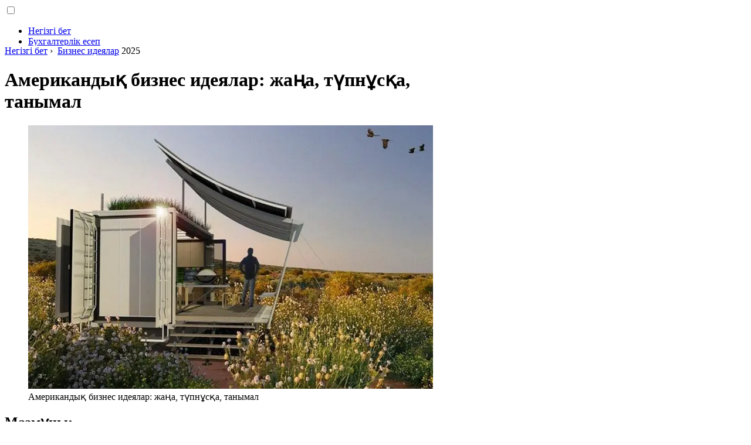

--- FILE ---
content_type: text/html; charset=UTF-8
request_url: https://kk.techconfronts.com/17161498-american-business-ideas-new-original-popular
body_size: 21821
content:
<!DOCTYPE html>

<html lang="kk" prefix="og: http://ogp.me/ns#">

<head>

  
<title>Американдық бизнес идеялар: жаңа, түпнұсқа, танымал - Бизнес идеялар</title>
<meta charset="UTF-8">
<meta name="description" content="Америка Құрама Штаттарында тәуекелі төмен және табысы жоғары бизнесті қалай бастауға болады? Мақалада біз осы елдегі ең танымал шағын бизнес идеялары мен инвестициялық мүмкіндіктерін, заңды талаптарды, нарықтық жағдайларды және бизнесті бастау үшін қажетті басқа нәрселерді егжей-тегжейлі талдауды қарастырамыз">
<meta name="viewport" content="width=device-width,initial-scale=1.0">
<meta name="robots" content="max-image-preview:large">

<meta property="og:title" content="Американдық бизнес идеялар: жаңа, түпнұсқа, танымал - Бизнес идеялар">
<meta property="og:description" content="Америка Құрама Штаттарында тәуекелі төмен және табысы жоғары бизнесті қалай бастауға болады? Мақалада біз осы елдегі ең танымал шағын бизнес идеялары мен инвестициялық мүмкіндіктерін, заңды талаптарды, нарықтық жағдайларды және бизнесті бастау үшін қажетті басқа нәрселерді егжей-тегжейлі талдауды қарастырамыз">
<meta property="og:site_name" content="Technology Confronts">
<meta property="og:locale" content="kk_KZ">
<meta property="og:type" content="article">
<meta property="og:url" content="https://kk.techconfronts.com/17161498-american-business-ideas-new-original-popular">
<meta property="og:image" content="https://i.techconfronts.com/images/001/image-32-j.webp">

<link rel="canonical" href="https://kk.techconfronts.com/17161498-american-business-ideas-new-original-popular">
<link rel="icon" type="image/png" sizes="48x48" href="https://techconfronts.com/favicon.png">

<link rel="alternate" hreflang="x-default" href="https://techconfronts.com/17161498-american-business-ideas-new-original-popular">
<link rel="alternate" hreflang="en" href="https://techconfronts.com/17161498-american-business-ideas-new-original-popular">
<link rel="alternate" hreflang="af" href="https://af.techconfronts.com/17161498-american-business-ideas-new-original-popular">
<link rel="alternate" hreflang="ar" href="https://ar.techconfronts.com/17161498-american-business-ideas-new-original-popular">
<link rel="alternate" hreflang="az" href="https://az.techconfronts.com/17161498-american-business-ideas-new-original-popular">
<link rel="alternate" hreflang="bg" href="https://bg.techconfronts.com/17161498-american-business-ideas-new-original-popular">
<link rel="alternate" hreflang="bn" href="https://bn.techconfronts.com/17161498-american-business-ideas-new-original-popular">
<link rel="alternate" hreflang="bs" href="https://bs.techconfronts.com/17161498-american-business-ideas-new-original-popular">
<link rel="alternate" hreflang="ca" href="https://ca.techconfronts.com/17161498-american-business-ideas-new-original-popular">
<link rel="alternate" hreflang="cs" href="https://cs.techconfronts.com/17161498-american-business-ideas-new-original-popular">
<link rel="alternate" hreflang="de" href="https://de.techconfronts.com/17161498-american-business-ideas-new-original-popular">
<link rel="alternate" hreflang="el" href="https://el.techconfronts.com/17161498-american-business-ideas-new-original-popular">
<link rel="alternate" hreflang="es" href="https://es.techconfronts.com/17161498-american-business-ideas-new-original-popular">
<link rel="alternate" hreflang="et" href="https://et.techconfronts.com/17161498-american-business-ideas-new-original-popular">
<link rel="alternate" hreflang="fi" href="https://fi.techconfronts.com/17161498-american-business-ideas-new-original-popular">
<link rel="alternate" hreflang="fr" href="https://fr.techconfronts.com/17161498-american-business-ideas-new-original-popular">
<link rel="alternate" hreflang="he" href="https://he.techconfronts.com/17161498-american-business-ideas-new-original-popular">
<link rel="alternate" hreflang="hr" href="https://hr.techconfronts.com/17161498-american-business-ideas-new-original-popular">
<link rel="alternate" hreflang="hu" href="https://hu.techconfronts.com/17161498-american-business-ideas-new-original-popular">
<link rel="alternate" hreflang="hy" href="https://hy.techconfronts.com/17161498-american-business-ideas-new-original-popular">
<link rel="alternate" hreflang="id" href="https://id.techconfronts.com/17161498-american-business-ideas-new-original-popular">
<link rel="alternate" hreflang="it" href="https://it.techconfronts.com/17161498-american-business-ideas-new-original-popular">
<link rel="alternate" hreflang="ka" href="https://ka.techconfronts.com/17161498-american-business-ideas-new-original-popular">
<link rel="alternate" hreflang="kk" href="https://kk.techconfronts.com/17161498-american-business-ideas-new-original-popular">
<link rel="alternate" hreflang="ky" href="https://ky.techconfronts.com/17161498-american-business-ideas-new-original-popular">
<link rel="alternate" hreflang="lt" href="https://lt.techconfronts.com/17161498-american-business-ideas-new-original-popular">
<link rel="alternate" hreflang="lv" href="https://lv.techconfronts.com/17161498-american-business-ideas-new-original-popular">
<link rel="alternate" hreflang="mn" href="https://mn.techconfronts.com/17161498-american-business-ideas-new-original-popular">
<link rel="alternate" hreflang="ms" href="https://ms.techconfronts.com/17161498-american-business-ideas-new-original-popular">
<link rel="alternate" hreflang="nl" href="https://nl.techconfronts.com/17161498-american-business-ideas-new-original-popular">
<link rel="alternate" hreflang="no" href="https://no.techconfronts.com/17161498-american-business-ideas-new-original-popular">
<link rel="alternate" hreflang="pl" href="https://pl.techconfronts.com/17161498-american-business-ideas-new-original-popular">
<link rel="alternate" hreflang="pt" href="https://pt.techconfronts.com/17161498-american-business-ideas-new-original-popular">
<link rel="alternate" hreflang="ro" href="https://ro.techconfronts.com/17161498-american-business-ideas-new-original-popular">
<link rel="alternate" hreflang="sk" href="https://sk.techconfronts.com/17161498-american-business-ideas-new-original-popular">
<link rel="alternate" hreflang="sl" href="https://sl.techconfronts.com/17161498-american-business-ideas-new-original-popular">
<link rel="alternate" hreflang="sq" href="https://sq.techconfronts.com/17161498-american-business-ideas-new-original-popular">
<link rel="alternate" hreflang="sv" href="https://sv.techconfronts.com/17161498-american-business-ideas-new-original-popular">
<link rel="alternate" hreflang="sw" href="https://sw.techconfronts.com/17161498-american-business-ideas-new-original-popular">
<link rel="alternate" hreflang="th" href="https://th.techconfronts.com/17161498-american-business-ideas-new-original-popular">
<link rel="alternate" hreflang="tl" href="https://tl.techconfronts.com/17161498-american-business-ideas-new-original-popular">
<link rel="alternate" hreflang="tr" href="https://tr.techconfronts.com/17161498-american-business-ideas-new-original-popular">
<link rel="alternate" hreflang="uz" href="https://uz.techconfronts.com/17161498-american-business-ideas-new-original-popular">
<link rel="alternate" hreflang="vi" href="https://vi.techconfronts.com/17161498-american-business-ideas-new-original-popular">



  
  <script type="application/ld+json">
  {
  "@context":"https://schema.org",
  "@type":"Article",
  "url": "https://kk.techconfronts.com/17161498-american-business-ideas-new-original-popular",
  "headline": "Американдық бизнес идеялар: жаңа, түпнұсқа, танымал",
  "keywords": "АҚШ-тағы американдық бизнес-идея бизнесі",
  "description": "Америка Құрама Штаттарында тәуекелі төмен және табысы жоғары бизнесті қалай бастауға болады? Мақалада біз осы елдегі ең танымал шағын бизнес идеялары мен инвестициялық мүмкіндіктерін, заңды талаптарды, нарықтық жағдайларды және бизнесті бастау үшін қажетті басқа нәрселерді егжей-тегжейлі талдауды қарастырамыз",
  "inLanguage": "kk",
  "dateCreated":"2023-12-17T10:33",
  "dateModified":"2025-06-01T07:14",
  "datePublished":"2023-12-17T10:33",
  "typicalAgeRange":"12+",   
  "mainEntityOfPage":{"@type": "WebPage","@id": "https://kk.techconfronts.com/17161498-american-business-ideas-new-original-popular"},  
  "author":{"@context":"https://schema.org","@type":"Person","name":"Howard Calhoun","email":"calhoun@techconfronts.com"},
  "image":{"@type": "ImageObject","url": "https://i.techconfronts.com/images/001/image-32-j.webp"},
  "publisher":{"@type": "Organization","name": "Anonymous","logo": "https://i.techconfronts.com/logo-144x144.png"}
  }
  
}
  </script>
  
</head>

<body>



<header class="gridlove-site-header gridlove-header-shadow">

<div class="gridlove-header-wrapper">
<div class="gridlove-header-1 gridlove-header-middle container" style="height:70px;overflow:hidden">

<div class="gridlove-slot-l">

<nav itemscope itemtype="https://schema.org/SiteNavigationElement" class="menu--toggle">

<input id="menu--toggle" type="checkbox" aria-label="Menu"><label for="menu--toggle" aria-label="Menu"><span></span></label>

<ul>
<li><a href="/" title="Негізгі бет" rel="home" itemprop="url"><span itemprop="name">Негізгі бет</span></a></li>
<li><a href="/accounting/1" title="Бухгалтерлік есеп" rel="category tag" itemprop="url"><span itemprop="name">Бухгалтерлік есеп</span></a></li><li><a href="/agriculture/1" title="Ауыл шаруашылығы" rel="category tag" itemprop="url"><span itemprop="name">Ауыл шаруашылығы</span></a></li><li><a href="/ask-an-expert/1" title="Маманнан сұраңыз" rel="category tag" itemprop="url"><span itemprop="name">Маманнан сұраңыз</span></a></li><li><a href="/banks/1" title="Банктер" rel="category tag" itemprop="url"><span itemprop="name">Банктер</span></a></li><li><a href="/business-ideas/1" title="Бизнес идеялар" rel="category tag" itemprop="url"><span itemprop="name">Бизнес идеялар</span></a></li><li><a href="/career-management/1" title="Мансапты басқару" rel="category tag" itemprop="url"><span itemprop="name">Мансапты басқару</span></a></li><li><a href="/corporations/1" title="Корпорациялар" rel="category tag" itemprop="url"><span itemprop="name">Корпорациялар</span></a></li><li><a href="/currency/1" title="Валюта" rel="category tag" itemprop="url"><span itemprop="name">Валюта</span></a></li><li><a href="/entrepreneurship/1" title="Кәсіпкерлік" rel="category tag" itemprop="url"><span itemprop="name">Кәсіпкерлік</span></a></li><li><a href="/franchise/1" title="Франшиза" rel="category tag" itemprop="url"><span itemprop="name">Франшиза</span></a></li><li><a href="/human-resource-management/1" title="Адам ресурстарын басқару" rel="category tag" itemprop="url"><span itemprop="name">Адам ресурстарын басқару</span></a></li><li><a href="/industry/1" title="Өнеркәсіп" rel="category tag" itemprop="url"><span itemprop="name">Өнеркәсіп</span></a></li><li><a href="/insurance/1" title="Сақтандыру" rel="category tag" itemprop="url"><span itemprop="name">Сақтандыру</span></a></li><li><a href="/international-business/1" title="Халықаралық бизнес" rel="category tag" itemprop="url"><span itemprop="name">Халықаралық бизнес</span></a></li><li><a href="/internet-business/1" title="Интернет-бизнес" rel="category tag" itemprop="url"><span itemprop="name">Интернет-бизнес</span></a></li><li><a href="/investments/1" title="Инвестициялар" rel="category tag" itemprop="url"><span itemprop="name">Инвестициялар</span></a></li><li><a href="/loans/1" title="Несиелер" rel="category tag" itemprop="url"><span itemprop="name">Несиелер</span></a></li><li><a href="/management/1" title="Менеджмент" rel="category tag" itemprop="url"><span itemprop="name">Менеджмент</span></a></li><li><a href="/mortgage/1" title="Ипотека" rel="category tag" itemprop="url"><span itemprop="name">Ипотека</span></a></li><li><a href="/organizations/1" title="Ұйымдар" rel="category tag" itemprop="url"><span itemprop="name">Ұйымдар</span></a></li><li><a href="/personal-finance/1" title="Жеке қаржы" rel="category tag" itemprop="url"><span itemprop="name">Жеке қаржы</span></a></li><li><a href="/project-management/1" title="Жобаны басқару" rel="category tag" itemprop="url"><span itemprop="name">Жобаны басқару</span></a></li><li><a href="/real-estate/1" title="Меншік" rel="category tag" itemprop="url"><span itemprop="name">Меншік</span></a></li><li><a href="/sales/1" title="Сату" rel="category tag" itemprop="url"><span itemprop="name">Сату</span></a></li><li><a href="/services/1" title="Қызметтер" rel="category tag" itemprop="url"><span itemprop="name">Қызметтер</span></a></li><li><a href="/small-business/1" title="Шағын бизнес" rel="category tag" itemprop="url"><span itemprop="name">Шағын бизнес</span></a></li><li><a href="/strategic-planning/1" title="Стратегиялық жоспарлау" rel="category tag" itemprop="url"><span itemprop="name">Стратегиялық жоспарлау</span></a></li><li><a href="/taxes/1" title="Салықтар" rel="category tag" itemprop="url"><span itemprop="name">Салықтар</span></a></li><li><a href="/trading/1" title="Сауда" rel="category tag" itemprop="url"><span itemprop="name">Сауда</span></a></li><li><a href="/pages/1" title="Беттер" rel="category tag" itemprop="url"><span itemprop="name">Беттер</span></a></li>
</ul>

</nav>

</div>

<div class="gridlove-slot-c">
<div class="gridlove-site-branding">

<a href="/" title="Негізгі бет" rel="home"><img src="https://i.techconfronts.com/logo-144x144.png" loading="lazy" alt="Logo kk.techconfronts.com" title="Logo kk.techconfronts.com" width="144" height="144"></a>

</div>
</div>

</div>
</div>

</header>


<div id="content" class="gridlove-site-content container gridlove-sidebar-right">

  <div class="row">

    <div class="gridlove-content gridlove-single-layout-1" style="flex:0 0 100%">

      <div class="gridlove-box box-vm post type-post status-publish format-standard has-post-thumbnail hentry category-food-and tag-awesome tag-music-2 tag-new tag-post tag-rock">

        <div class="box-inner-p-bigger box-single" style="max-width:770px;box-sizing:content-box">

          <div class="entry-header">

            <div class="entry-category">
              <nav itemscope itemtype="https://schema.org/BreadcrumbList">
                <span itemprop="itemListElement" itemscope itemtype="https://schema.org/ListItem"><a href="/" title="Негізгі бет" rel="home" class="gridlove-cat gridlove-cat-4" itemprop="item"><span itemprop="name">Негізгі бет</span></a><meta itemprop="position" content="1"></span>&nbsp;›&nbsp;
                <span itemprop="itemListElement" itemscope itemtype="https://schema.org/ListItem"><a href="/business-ideas/1" title="Бизнес идеялар" rel="category tag" class="gridlove-cat gridlove-cat-4" itemprop="item"><span itemprop="name">Бизнес идеялар</span></a><meta itemprop="position" content="2"></span> 2025              </nav>
            </div>

            <h1 class="entry-title">Американдық бизнес идеялар: жаңа, түпнұсқа, танымал</h1>

          </div>

          <div>

            <div class="ag-colum-left">
              <div class="ag-box">
                              </div>
            </div>

            <div class="ag-colum-right">
              <div class="ag-box">
                
  <figure class="image" itemscope itemtype="https://schema.org/ImageObject">
  <img src="https://i.techconfronts.com/images/001/image-32-j.webp" loading="lazy" alt="Американдық бизнес идеялар: жаңа, түпнұсқа, танымал" title="Американдық бизнес идеялар: жаңа, түпнұсқа, танымал" itemprop="contentUrl" width="800" height="450" style="width:100%" />
<meta itemprop="width" content="800px">
<meta itemprop="height" content="450px">
  <figcaption itemprop="name">Американдық бизнес идеялар: жаңа, түпнұсқа, танымал</figcaption>
  </figure>
                </div>
            </div>

          </div>

          <div class="supply">
<h2>Мазмұны:</h2>
<ul>
<li><a href="#menu-1">Инвесторды немесе кәсіпкерді қызықтыратын АҚШ фактілері мен сандары</a></li>
<li><a href="#menu-2">Шағын ауыл шаруашылығы бизнесі</a></li>
<li><a href="#menu-3">Жылыжай өсімдіктері</a></li>
<li><a href="#menu-4">Аквапоника</a></li>
<li><a href="#menu-5">Үй жануарларына күтім жасау</a></li>
<li><a href="#menu-6">Ересектерге арналған балабақша</a></li>
<li><a href="#menu-7">Азық-түлік дүкені</a></li>
<li><a href="#menu-8">Тазалау</a></li>
<li><a href="#menu-9">Еркін</a></li>
<li><a href="#menu-10">Жиһаз</a></li>
<li><a href="#menu-11">Мобильді бизнес</a></li>
<li><a href="#menu-12">Азық-түлік көлігінің креативті маркетингтік идеялары мен стратегиялары</a></li>
<li><a href="#menu-13">Мейрамхана фургонының корпоративтік сәйкестігін жасау</a></li>
<li><a href="#menu-14">Сыйлықтар дүкені</a></li>
<li><a href="#menu-15">Мобильді қонақүй</a></li>
<li><a href="#menu-16">Фитнес орталығы немесе жаттығу залы</a></li>
<li><a href="#menu-17">Мобильді көлікті тазалау</a></li>
<li><a href="#menu-18">Тағам жеткізу</a></li>
<li><a href="#menu-19">Қарттар үйі мен үйде күтім жасаушылар</a></li>
<li><a href="#menu-20">Құс фабрикасы</a></li>
<li><a href="#menu-21">Жеке әскери бизнес</a></li>
<li><a href="#menu-22">Ағаштан кәдесыйлар өндіру</a></li>
</ul>
</div>

          
          <div class="entry-content">

            <article itemscope itemtype="https://schema.org/Article" class="post single">
              <meta itemprop="name" content="Американдық бизнес идеялар: жаңа, түпнұсқа, танымал">
              <meta itemprop="headline" content="Американдық бизнес идеялар: жаңа, түпнұсқа, танымал">
              <meta itemprop="keywords" content="АҚШ-тағы американдық бизнес-идея бизнесі">
              <meta itemprop="description" content="Америка Құрама Штаттарында тәуекелі төмен және табысы жоғары бизнесті қалай бастауға болады? Мақалада біз осы елдегі ең танымал шағын бизнес идеялары мен инвестициялық мүмкіндіктерін, заңды талаптарды, нарықтық жағдайларды және бизнесті бастау үшін қажетті басқа нәрселерді егжей-тегжейлі талдауды қарастырамыз">
              <meta itemprop="isBasedOnUrl" content="https://kk.techconfronts.com/17161498-american-business-ideas-new-original-popular">
              <meta itemprop="image" content="https://i.techconfronts.com/images/001/image-32-j.webp">
              <meta itemprop="mainEntityOfPage" content="https://kk.techconfronts.com/17161498-american-business-ideas-new-original-popular">
              <meta itemprop="inLanguage" content="kk">
              <meta itemprop="articleSection" content="Бизнес идеялар">
              <meta itemprop="typicalAgeRange" content="12+">
              <meta itemprop="dateCreated" datetime="">
              <meta itemprop="dateModified" datetime="2025-06-01 07:14:24">
              <meta itemprop="datePublished" datetime="">

              <div itemprop="publisher" itemscope itemtype="https://schema.org/Organization" style="display:none">
                <meta itemprop="name" content="Anonymous">
                <div itemprop="logo" itemscope itemtype="https://schema.org/ImageObject" style="display:none">
                  <img src="https://i.techconfronts.com/logo-144x144.png" loading="lazy" alt="Anonymous" title="Anonymous" itemprop="url image">
                </div>
              </div>

              <div itemprop="author" itemscope itemtype="https://schema.org/Person">
                <p>2025 <strong>Автор</strong>:
                  <span itemprop="name">Howard Calhoun</span> |
                  <a href="/cdn-cgi/l/email-protection#6a090b0602051f042a1e0f09020905040c1805041e1944090507" itemprop="email"><span class="__cf_email__" data-cfemail="bddedcd1d5d2c8d3fdc9d8ded5ded2d3dbcfd2d3c9ce93ded2d0">[email&#160;protected]</span></a>. Соңғы өзгертілген: 2025-06-01 07:14:24                </p>
              </div>

              <div itemprop="articleBody" id="dom_article_body">
                <p>АҚШ-та тәуекелі төмен және табысы жоғары бизнесті қалай бастауға болады? Бұл жауапты қажет ететін маңызды сұрақ. Бұл мақалада осы елдегі ең танымал шағын бизнес идеялары мен инвестициялық мүмкіндіктер қарастырылады, заң талаптары, нарық конъюнктурасы және бизнесті бастау үшін қажетті басқа нәрселердің егжей-тегжейлі талдауы қарастырылады.</p>
<div id="menu-1"></div>
<h2>Инвесторды немесе кәсіпкерді қызықтыратын АҚШ фактілері мен сандары</h2>
<p>Америка Құрама Штаттарын сағат механизмі сияқты жұмыс істейтін көптеген фактілер мен сандар бар. Адамдардың АҚШ-та қандай да бір бизнес түрімен айналысуға көшуі таңқаларлық емес. Бұл елдің бай ресурстарына байланысты:</p>
<ol>
<li>Статистика Американың жан басына шаққандағы ЖІӨ бойынша әлемде тоғызыншы орында екенін көрсетті және бұл қарапайым адамдар үшін өте жоғары өмір сүру деңгейі.</li>
<li>Сондай-ақ американдықтардың үй шаруашылығы мен жұмысшылардың табысы ең жоғары екені анықталды. 2010 жылы Америка үй шаруашылығының орташа табысы бойынша төртінші орында болды.</li>
<li>Бұл жетекшілердің бірідилерлік елдер, сондай-ақ әлемдегі екінші ірі өндіруші, бұл әлемдік өндірістің бестен бір бөлігін білдіреді.</li>
<li>АҚШ тауарлардың ең үлкен ішкі нарығына ие және қызметтер де көш бастап тұр. 2012 жылы АҚШ-тың жалпы саудасы 5 триллион доллардан асады.</li>
<li>Америкада елу штат бар, олардың әрқайсысында бизнес ашуға болады.</li>
</ol>
<p>Өз кәсібіңді ашу сән-салтанат емес, өмірдегі мақсаты жақсы ақша табу, мүмкін миллионер болу кез келген адам үшін қажеттілік. Бұл адамдардың Американы бизнесті бастау деп санайтын себептерінің бірі.</p>
<div id="menu-2"></div>
<h2>Шағын ауыл шаруашылығы бизнесі</h2>

  <figure class="image" itemscope itemtype="https://schema.org/ImageObject">
  <img src="https://i.techconfronts.com/images/001/image-32-1-j.webp" loading="lazy" alt="қызанақ өсіру" title="қызанақ өсіру" itemprop="contentUrl">
  <figcaption itemprop="name">қызанақ өсіру</figcaption>
  </figure>
  <p>Қала фермалары қазір Америкада өте танымал, мысалы, американдықтар өте жақсы көретін қызанақ өсіру. Томат өсіру ісін бастау - көп инвестицияны қажет етпейтін пайдалы іс. Оны бастау үшін адамдар әдетте қай жемістерді басқаларға қарағанда жақсы сатып алатынын білуіңіз керек.</p>
<p>Бұл ақпаратты тұқымдар мен басқа да отырғызу материалдарымен қамтамасыз ететіндерден алуға болады. Сатушылар әрқашан ненің танымал және ненің танымал емес екендігі туралы соңғы ақпаратқа ие болады. Бұған қоса, олар бизнес жүргізу үшін таңдалған аймақта жақсы өсетін сорттарды ұсынады.</p>
<p>Денсаулығын ойлайтын көптеген адамдар тек органикалық өнімдерді таңдайды. Ауыл шаруашылығы дақылдарының мұндай жемістері гибридті аналогтардан айырмашылығы ұзағырақ піседі. Егер болашақ кәсіпкердің дені сауға бейімділігі болсаөмір салты мен қызметтің осы түріне қызығушылық танытса, ол органикалық ферма бақшасын құруды қарастыруы мүмкін. Бұл үй бизнесіне арналған тамаша идея.</p>
<div id="menu-3"></div>
<h2>Жылыжай өсімдіктері</h2>
<p>Жылыжай шаруашылығын қамтитын агроөнеркәсіп кешені әлемнің көптеген елдеріндегі жетекші салалардың бірі екені сөзсіз. Бұл халыққа азық-түлік және көптеген зауыттар, мейрамханалар, кафелер немесе мемлекеттік мекемелер үшін шикізат өндіретін компаниялар. Мысалы, мектептегі немесе балабақшадағы балаларды тамақтандыру үшін азық-түлік, жемістер, шөптер мен көкөністерді жеткізуші таңдалады. Көбінесе агроөнеркәсіп кешені осындай серіктес болады.</p>
<p>Аграрлық сектор маңызды рөл атқаратындықтан, көптеген елдердің үкіметі фермерлерге көшеттерді, тыңайтқыштарды, ауылшаруашылық құралдары мен жабдықтарды субсидиялауды және кәсіпкерлерді жылыжай бизнесіне қатысуға ынталандыруды қамтамасыз етеді. ауыл шаруашылығы бизнесі.</p>
<div id="menu-4"></div>
<h2>Аквапоника</h2>

  <figure class="image" itemscope itemtype="https://schema.org/ImageObject">
  <img src="https://i.techconfronts.com/images/001/image-32-2-j.webp" loading="lazy" alt="аквапоника - балық пен көкөніс өсіру" title="аквапоника - балық пен көкөніс өсіру" itemprop="contentUrl">
  <figcaption itemprop="name">аквапоника - балық пен көкөніс өсіру</figcaption>
  </figure>
  <p>Бұл инвестицияның жақсы қайтарылуына кепілдік беретін сауда саласы. Дегенмен, сіз бұл бизнесті құруды бастамас бұрын, ақшаны жоғалтпау үшін осы қызмет түріне қажетті білім мен дағдыларды алуыңыз керек. Бұл қазір Америкада танымал: балық пен өсімдіктерді бір мезгілде өсіру. Су тұрғындары су қоймасында тұрады және тиісінше өсімдіктерде тыңайтқыш ретінде әрекет ететін қалдықтарды шығарады.</p>
<p>Мысалы,салат осындай құнарлы суда жақсы өседі, ал оны ұрықтандыратын балықтар оттегі бар суда керемет өседі. Бұл жүйе туралы қосымша ақпаратты АҚШ Ауыл шаруашылығы министрлігінен табуға болады. Үкімет осы технологияны қолданатын шағын қалалық шаруашылықтарды қатты қолдайды. Өйткені, аквапоника өнімділікті арттырып қана қоймайды, ол өнімнің жоғары сапалы болуын қамтамасыз етеді, өйткені олар қосымша тыңайтқыштарды қажет етпейді. Кім ақшаны онсыз жасай алмайтын нәрсеге жұмсағысы келеді?</p>
<div id="menu-5"></div>
<h2>Үй жануарларына күтім жасау</h2>
<p>Бұл күндері адамдар үй жануарларына бұрынғыдан да көбірек қамқорлық жасауда. Иттерге және басқа жануарларға күтім жасау Америка Құрама Штаттарының барлық бөліктерінде әрқашан жоғары сұранысқа ие. Бұл күтім, яғни иттерді күту, ветеринарлық қызметтер, артық экспозиция, жануарларға арналған қонақ үй, тіпті ит психологы. Жаңадан бастаушыларға арналған ең танымал американдық бизнес-идеясы - итпен серуендеу.</p>
<div id="menu-6"></div>
<h2>Ересектерге арналған балабақша</h2>
<p>Кейбір адамдар үлкен болса да, үлкен дейтін болса да, өз-өзіне көңіл бөле алмайды. Мысалы, кәрілік деменциясынан зардап шегетін егде жастағы адамдарға немесе медициналық бақылауды қажет етпейтін мүгедектерге, керісінше, күтуші немесе көмекші қажет. Мұны істеу үшін сізге ерекше ештеңе қажет емес. Бұл жаңадан бастағандарға арналған тағы бір тамаша американдық бизнес идеясы.</p>
<div id="menu-7"></div>
<h2>Азық-түлік дүкені</h2>
<p>Тағам - онсыз негізгі нәрселердің біріАмерикалықтар өте алмайды. Сондықтан бұл бағытта кәсіп ашу дұрыс бағыттағы дұрыс қадам болар еді. Жақсы жаңалық, азық-түлік дүкенін ашу қиын емес. Инвестиция міндетті түрде қайтарылады.</p>
<p>Бәрі шағын-маркет ашуды жоспарлап отырған аймаққа байланысты. Мүмкін болса, кәдімгі дүкен ашуға болады. Егер айналасында бәсекелестер көп болса, көптеген американдық франчайзингтер көмектеседі. Сізге жақын емес бағытты таңдау керек.</p>
<p>Егер мини-маркеттің аумағы рұқсат етсе, кіреберіске барлық ұсақ-түйектер: крекер, чипсы, сағыз немесе сусындар бар сауда автоматтарын орнатуға болады.</p>
<div id="menu-8"></div>
<h2>Тазалау</h2>
<p>Үйлерді, пәтерлерді, аулаларды немесе көшелерді тазалау қызметтері АҚШ-та шағын бизнесті дамыту үшін тамаша орын болып табылады. Сіз оны үйіңізден немесе кеңсеңізден оңай басқара аласыз, ең аз инвестициядан бастап. Іске қосу кезіндегі ең жоғары шығындар тазалау құралдарын және тазалау құралдарын сатып алу болып табылады. Шынымен табысқа жету үшін оны өзіңіз жасауды бастау керек.</p>
<p>Тәжірибе көрсеткендей, үй бизнесі идеялары ең табысты болып табылады. Яғни, барлық кәсіпкерлік өз үйінде жақсы жұмыс істейтін қызметке негізделген. Басқаша айтқанда, кәсіпкер пәтерін тазалауды білсе, оның тазалаушы компаниясы міндетті түрде табысқа жетеді.</p>
<div id="menu-9"></div>
<h2>Еркін</h2>

  <figure class="image" itemscope itemtype="https://schema.org/ImageObject">
  <img src="https://i.techconfronts.com/images/001/image-32-3-j.webp" loading="lazy" alt="Фриланс - еркін жұмыс" title="Фриланс - еркін жұмыс" itemprop="contentUrl">
  <figcaption itemprop="name">Фриланс - еркін жұмыс</figcaption>
  </figure>
  <p>Өнеркәсіпке байланысты тегін жұмыс тәжірибесі уақыт өте өзгереді. Кейбір салаларда, мысалы, консалтинг, фрилансерлер мүмкінтұтынушылардан келісім-шарттар мен келісімдерге қол қоюды талап етеді. Журналистикада өзін-өзі жұмыспен қамтыған азаматтар ұсыныс хат алу үшін оң беделге ие болу немесе редакциямен жақсы қарым-қатынаста болу үшін спецификация бойынша жұмыс істей алады. Жазбаша пікір алғаннан кейін фрилансерлер жұмысты жазбаша бағалауды ұсына алады және клиенттерден депозиттер сұрай алады.</p>
<p>Фриланстың жалақысы да салаға, дағдыларға және тәжірибеге байланысты. Фрилансерлер күніне, сағатына немесе жобаға ақы ала алады. Бірыңғай мөлшерлеменің немесе комиссияның орнына кейбір фрилансерлер нәтижелердің клиент үшін қабылданатын құнына негізделген баға белгілеу әдісін қабылдады.</p>
<p>Әдетте, төлемдер алдын ала, пайыздық немесе аяқталғаннан кейін болуы мүмкін. Неғұрлым күрделі жобалар үшін келісімшарт кезеңдерге немесе нәтижелерге негізделген төлем кестесін белгілеуі мүмкін. Фриланстің кемшіліктерінің бірі - кепілдік берілген жалақының жоқтығы және жұмыс өте қауіпті болуы мүмкін.</p>
<p>Жазу және басқа өнер салаларында &quot;фрилансинг&quot; және оның туынды терминдері көбінесе өз бастамасымен жұмыс жасап, содан кейін баспагер іздейтін жұмысшыларға арналған. Олар өз жұмыстарына авторлық құқықты сақтайды және уақытша келісім-шарт бойынша құқықтарды баспагерлерге сатады.</p>
<p>2013 жылы штаттан тыс кәсіподақ АҚШ-тағы әрбір үшінші жұмысшы өзін-өзі жұмыспен қамтыған немесе қырық миллионға жуық азамат деп есептеді. Олардың төрт миллионнан астамы шығармашылық тапқа жатады: білім қызметкерлері, технологтар, кәсіби жазушылар,суретшілер, өнерпаздар және медиа мамандары.</p>
<div id="menu-10"></div>
<h2>Жиһаз</h2>
<p>Құрама Штаттарда семіздік мәселесі бар екені ешкімге құпия емес. Сондықтан стандартты емес жиһаз мәселесі американдықтар үшін өткір. Күшейтілген кереуеттер мен креслолар, арнайы шкафтар, бау-бақша үстелдері мен орындықтары және тағы басқалар адамдарға күнделікті қажет ағаш ұсталық қабілетіңіз болса, жасауға болады. Тапсырыс беруші жиһазды шығаруды бастамас бұрын, американдықтардың талғамымен танысу керек. Мысалы, ресейліктер оюланған жиһазды жақсы көреді, бірақ шетелде олар орындықтардағы өрнектер мен монограммаларды шаң үшін қосымша бұрыштар деп санайды. Американдықтар үшін жиһаз жасау кезінде тұтынушының қалауы бойынша әрекет ету керек.</p>
<div id="menu-11"></div>
<h2>Мобильді бизнес</h2>

  <figure class="image" itemscope itemtype="https://schema.org/ImageObject">
  <img src="https://i.techconfronts.com/images/001/image-32-4-j.webp" loading="lazy" alt="Дөңгелектегі мейрамхана" title="Дөңгелектегі мейрамхана" itemprop="contentUrl">
  <figcaption itemprop="name">Дөңгелектегі мейрамхана</figcaption>
  </figure>
  <p>Жүк көліктері өнеркәсібі соңғы бес жылда айтарлықтай өсуді бастан өткерді. Көптеген адамдар мобильді бизнесті жақсы көреді, өйткені ол уақыт пен ақшаны үнемдейді. Азық-түлік жүк көліктеріне қамқорлық көрсетудің күшеюінің нәтижесінде көптеген кәсіпкерлер бұл салаға енуде.</p>
<p>Осы дамумен саладағы бәсекелестік деңгейі күшейе түсуде. Өнеркәсіптегі күшті көрсеткіштерге қарамастан, жоғары бәсекелестік және кейбір қалалардағы қолайсыз нормативтік жағдайлар бизнестің бұл түріне теріс әсер етіп, мобильді азық-түлік жеткізушілерінің өсуін шектеді.</p>
<p>Тамақ таситын көліктер бір-бірімен бәсекелесуден басқа, асханалар мен фастфуд сауда нүктелерімен де бәсекелеседі. Сондықтан мейрамхана фургондары басқалардың қасында тұрмауы керектамақтану орындары.</p>
<p>Бәсекелестіктің күшейгені кейбір кәсіпорындардың жұмысына кедергі келтірмейтіні сөзсіз. Олардың көпшілігі көбірек тұтынушыларға қол жеткізу немесе тарту үшін стратегияны қалай қайта жасау және қайта қарау керектігін біледі. Шығармашылық және тағам мен сусынның көп нұсқалары бәсекеге қабілетті тамақ өнеркәсібінде аман қалудың кілті.</p>
<div id="menu-12"></div>
<h2>Азық-түлік көлігінің креативті маркетингтік идеялары мен стратегиялары</h2>
<p>Мобильді азық-түлік компанияларының көпшілігі тұтынушыларға жету үшін әлеуметтік медиа платформаларын пайдаланады. Геолокация жазылушыларға олардың қайда екенін, бірнеше сағаттан кейін қайда болатынын, борттағы мәзірді және қазіргі уақытта қолжетімді жеңілдіктерді көрсетеді.</p>
<p>Технология - фастфуд бизнесінің маркетингіндегі негізгі құрал. Әлеуметтік медиадан басқа, тұтынушыларға гурман жүк көлігін іздеуге көмектесу үшін арнайы мобильді қосымшаларды пайдалануға болады. Басқа стратегиялар жүк көлігінің жақсы маркалы болуын қамтамасыз ету болып табылады.</p>
<p>Адамдарды түрлі-түсті дизайн мен жақсы музыка қызықтырады. Бір тамаша жүк көлігі тұтынушы жеткізушісі оқиға менеджерлері бола алады. Олар ашық ауада іс-шаралар ұйымдастырған кезде сатылымды арттыруға көмектеседі.</p>
<p>Азық-түлік пен жеңіл тағамдардың бағасын төмендетудің бір жолы - шикізатты тікелей өндірушіден жаппай сатып алу. Шикізат пен азық-түлік ингредиенттерін тікелей фермерлерден сатып алу арзанырақ.</p>
<div id="menu-13"></div>
<h2>Мейрамхана фургонының корпоративтік сәйкестігін жасау</h2>
<p>Бренд адамдардың жүк көлігін қалай қабылдайтынына байланысты, сондықтан жарнаманы барынша пайдалану керек. Егер аЖеке ресурстар аз, жүк көлігін безендіру үшін франчайзинг сатып алу немесе сүйікті шетелдік бизнес идеяларыңыздың бірін жүзеге асырғаныңыз жақсы болар еді.</p>
<p>Брендіңізді жылжыту үшін әлеуметтік медиа платформаларын үнемді пайдаланыңыз. Бұл саладағы кез келген кәсіпкер үшін стандартты жол:</p>
<ol>
<li>Бірегей бренд логотипі.</li>
<li>Жарнамаларды баспа және электронды БАҚ-та орналастыру.</li>
<li>Қызметкерлерді логотипі бар фирмалық формамен қамтамасыз ету. Бұл брендтің танымал болуына ықпал етеді.</li>
<li>Компанияның логотипі және стратегиялық орындардағы контактілері бар баннерлер.</li>
<li>Тиісті телебағдарламаларға, радио жарнамаларына және мемлекеттік баспа басылымдарына демеушілік.</li>
<li>Корпоративтік брендті жылжыту үшін Instagram, Facebook, Twitter, LinkedIn, Badoo, Snapchat, Google+ және т.б. сияқты онлайн және әлеуметтік медиа платформаларын пайдалану.</li>
<li>Қалаңыздағы немесе штатыңыздағы стратегиялық орындарға билбордтарды орнатыңыз.</li>
<li>Мақсатты аймақтарға парақшаларды таратыңыз</li>
</ol>
<p>Тікелей азық-түлік сату міндетінен басқа, жүк көлігі сатып алушылар үшін басқа да пайдалы функцияларды орындай алады. Мысалы, кезек тудырмас үшін жүк көлігінің жанына сауда автоматтарын қоюға болады. Жүк машинасы әдетте екі сағат сайын бір жерден екінші жерге ауысады, сондықтан сіз тағы бір қажетті қызметті ұсына аласыз - электр энергиясын сату. Бұл өнеркәсіптік ауқым туралы емес, тек көше телефондарын зарядтау туралы.</p>
<div id="menu-14"></div>
<h2>Сыйлықтар дүкені</h2>

  <figure class="image" itemscope itemtype="https://schema.org/ImageObject">
  <img src="https://i.techconfronts.com/images/001/image-32-5-j.webp" loading="lazy" alt="Сыйлық дүкені" title="Сыйлық дүкені" itemprop="contentUrl">
  <figcaption itemprop="name">Сыйлық дүкені</figcaption>
  </figure>
  <p>Жақсы ақша табудың тамаша тәсілі - жасаужинақтар. Америка Құрама Штаттарындағы жалпы сыйлық индустриясындағы сыйлық қоржыны ең жоғары рейтингті сақтайды және бүкіл ел бойынша төрт мыңға жуық бөлшек сатушыларды қамтиды. Көбірек сыйлық дүкендері Калифорнияда, Нью-Йоркте және Флоридада. Көптеген фирмалар сату көлемін жылына жарты миллион долларға бағалайды.</p>
<p>Сыйлықтар нарығы бұрынғыдай тек әйелдермен ғана шектелмейді. Бір кездері әділ жыныс саланың ең үлкен нарық сегментін құрады. Нарық енді корпоративтік клиентті қамтитындай кеңейді.</p>
<p>Егер ұқсас сауда нүктесін ашу туралы шешім қабылданған болса, дүкеннің пайдасын арттырудың тағы бір идеясын - кездейсоқ сыйлықтарды қарастырған жөн. Олар үлкен сатып алуға берілуі мүмкін, бұл клиенттің адалдығын арттырады. Немесе дүкенде ұтысқа ие лотереясы бар машинаны орнатыңыз. Ол бірнеше функцияларды қамтиды: барлық американдықтар ойындар мен сыйлықтарды жақсы көреді, сонымен қатар құрылғы розетканың басты нүктесіне айналады және оны сатып алушының есінде сақтауға көмектеседі.</p>
<div id="menu-15"></div>
<h2>Мобильді қонақүй</h2>

  <figure class="image" itemscope itemtype="https://schema.org/ImageObject">
  <img src="https://i.techconfronts.com/images/001/image-32-6-j.webp" loading="lazy" alt="Жылжымалы қонақ үй" title="Жылжымалы қонақ үй" itemprop="contentUrl">
  <figcaption itemprop="name">Жылжымалы қонақ үй</figcaption>
  </figure>
  <p>Оқиғалар немесе орындар арасында өте қажет уақытта тасымалдауға болатын қонақүйлер - соңғы жылдардағы ең қызықты бизнес-идея. Микроавтобустардағы немесе тіркемелердегі қонақ үй, мұнда негізгі ыңғайлылығы бар шағын бөлмелер орналасқан: бір немесе екі орынды кереует және ванна бөлмесі. Оларды трактормен тасымалдауға болады. Суды барлық бөлмелерге үлкен резервуармен қамтамасыз етуге болады, егер жақын жерде жақсы болмаса, мұқият мөлшерлеу қажет болуы мүмкін.су көзі.</p>
<p>Мұндай қонақүйлер көп адам жинайтын іс-шаралар кезінде қажет: бұл спорттық жарыстар, чемпионаттар және мерекелер. Оқиға аяқтала салысымен немесе сұраныс азайған кезде қонақ үй жиналып, жаңа орынға көшеді. Әрқашан адам саны көп!</p>
<div id="menu-16"></div>
<h2>Фитнес орталығы немесе жаттығу залы</h2>

  <figure class="image" itemscope itemtype="https://schema.org/ImageObject">
  <img src="https://i.techconfronts.com/images/001/image-32-7-j.webp" loading="lazy" alt="Жаттығу залы" title="Жаттығу залы" itemprop="contentUrl">
  <figcaption itemprop="name">Жаттығу залы</figcaption>
  </figure>
  <p>Спорт әрқашан американдықтарды алаңдатады. Бұл Америка Құрама Штаттары тұрғындарының жетпіс пайыздан астамына әсер ететін семіздіктің жоғары деңгейіне байланысты. Бастапқы кезеңде кәсіпкердің жаттығу залын жабдықтауға, қызметкерлерді жалдауға, тренажерлар мен басқа да жабдықтарды сатып алуға жеткілікті қаржысы болуы керек.</p>
<div id="menu-17"></div>
<h2>Мобильді көлікті тазалау</h2>

  <figure class="image" itemscope itemtype="https://schema.org/ImageObject">
  <img src="https://i.techconfronts.com/images/001/image-32-8-j.webp" loading="lazy" alt="Жылжымалы көлік жуу" title="Жылжымалы көлік жуу" itemprop="contentUrl">
  <figcaption itemprop="name">Жылжымалы көлік жуу</figcaption>
  </figure>
  <p>Мобильді көлік жуу қызметі бизнес үшін физикалық орын қажеттілігін болдырмайды, сондықтан іске қосу шығындарын айтарлықтай шектейді. Олар әдетте жұмысты қымбат емес құрылғылармен және құралдармен бастайды, ал қажеттіліктер туындап, пайда өскен сайын олар қажетті жабдықты сатып алады немесе оны жақсырақ және ыңғайлырақына ауыстырады.</p>
<p>Клиенттерді автотұрақтардан, кіреберіс жолдардан, гараждардан және басқа да адамдар көп жерлерден іздейді. Кемшіліктерге қолайсыз ауа-райында ашық ауада жұмыс істеу мүмкін еместігі және барлық қажетті құралдармен және керек-жарақтармен, соның ішінде көп сумен саяхаттаудың шектеулері жатады.</p>
<div id="menu-18"></div>
<h2>Тағам жеткізу</h2>

  <figure class="image" itemscope itemtype="https://schema.org/ImageObject">
  <img src="https://i.techconfronts.com/images/001/image-32-9-j.webp" loading="lazy" alt="Курьер, жеткізутамақ" title="Курьер, жеткізутамақ" itemprop="contentUrl">
  <figcaption itemprop="name">Курьер, жеткізутамақ</figcaption>
  </figure>
  <p>Кәсібіне шындап кірісетін кез келген кәсіпкер үшін табысты, тез төлейтін бизнес. Сіз өз бетіңізше тамақ жасай аласыз немесе жақын жердегі бірнеше мейрамханалар мен кафелермен келіссөздер жүргізе аласыз. Қоғамдық тамақтандыру компаниясы курьерлерді жалдамайды, бұл өте ыңғайлы, ал кәсіпкер комиссиядан жақсы ақша табады.</p>
<div id="menu-19"></div>
<h2>Қарттар үйі мен үйде күтім жасаушылар</h2>

  <figure class="image" itemscope itemtype="https://schema.org/ImageObject">
  <img src="https://i.techconfronts.com/images/001/image-32-10-j.webp" loading="lazy" alt="Қарт адамдарға қамқоршы" title="Қарт адамдарға қамқоршы" itemprop="contentUrl">
  <figcaption itemprop="name">Қарт адамдарға қамқоршы</figcaption>
  </figure>
  <p>Қарттар үшін баспана - сұраныс артып отырған аймақ. Бүгінгі денсаулық сақтау қызметі көбірек операцияларды, операцияларды және процедураларды ұсынады, бұл көбінесе уақытша үйде күтімді қажет ететін науқастарды артта қалдырады.</p>
<p>Сонымен қатар, үйлерінен кеткісі келмейтін егде адамдар жиі үйде тұрақты күтімді таңдайды. Үйде күтім жасау нарығына енгісі келетін кәсіпкер үшін тұтынушы базасын табу оңай емес. Өкінішке орай, Америка қалаларының халқы тез қартаюда.</p>
<div id="menu-20"></div>
<h2>Құс фабрикасы</h2>

  <figure class="image" itemscope itemtype="https://schema.org/ImageObject">
  <img src="https://i.techconfronts.com/images/001/image-32-11-j.webp" loading="lazy" alt="тауық фермасы" title="тауық фермасы" itemprop="contentUrl">
  <figcaption itemprop="name">тауық фермасы</figcaption>
  </figure>
  <p>Жұмыртқа өндіруді бастау оңай әрі оңай бизнес сияқты көрінуі мүмкін, бірақ шын мәнінде бәрі әлдеқайда күрделі. Бұл бизнесті бастау үшін сіз мақсатты нарықты және сіз кіруді жоспарлап отырған тауық еті саласының бөлігін анықтауыңыз керек. Американдық тауық өнеркәсібінің бизнес идеясы екі бөлікке бөлінген: жұмыртқа өндіру және етке арналған бройлерлер.</p>
<div id="menu-21"></div>
<h2>Жеке әскери бизнес</h2>

  <figure class="image" itemscope itemtype="https://schema.org/ImageObject">
  <img src="https://i.techconfronts.com/images/001/image-32-12-j.webp" loading="lazy" alt="жеке әскер" title="жеке әскер" itemprop="contentUrl">
  <figcaption itemprop="name">жеке әскер</figcaption>
  </figure>
  <p>Әскери компания әртүрлі мемлекеттік мәселелерге байланысты біршама күрделі. Америка Құрама Штаттары үкіметі лицензия алғанға дейін масштабтаңыз.</p>
<p>Жақсы әскери дайындық, тиісті сертификаттар және таза, қылмыспен ауыртпалық танытпау керек. Лицензия қамтамасыз етілгеннен кейін жеке әскер бизнесті реттейтін ережелер мен ережелерді сақтауы керек, әйтпесе олардың лицензиясы кері қайтарылып алынады және компания жабылады.</p>
<div id="menu-22"></div>
<h2>Ағаштан кәдесыйлар өндіру</h2>

  <figure class="image" itemscope itemtype="https://schema.org/ImageObject">
  <img src="https://i.techconfronts.com/images/001/image-32-13-j.webp" loading="lazy" alt="Ағаштан кәдесыйлар өндіру" title="Ағаштан кәдесыйлар өндіру" itemprop="contentUrl">
  <figcaption itemprop="name">Ағаштан кәдесыйлар өндіру</figcaption>
  </figure>
  <p>Ағаш өңдеу ісін бастау - хоббиді ақша табу бизнесіне айналдырудың тамаша тәсілі. Бұл табиғи материалдан жасалған бұйымдар өте танымал, сондықтан бұл американдық бизнес-идея табысқа жетеді. Бірақ өндірісті құру тек ағаштан жасалған бұйымдарды жасау ғана емес. Бұл әсіресе маркетинг пен менеджментте зерттеу мен жоспарлауды қажет етеді.</p>
              </div>

            </article>

            
<script data-cfasync="false" src="/cdn-cgi/scripts/5c5dd728/cloudflare-static/email-decode.min.js"></script><script data-cfasync="false">
function video_open(_video){var body_width=document.documentElement.clientWidth;var body_height=document.documentElement.clientHeight;var div_video=document.createElement('div');div_video.id='video-youtube-open';div_video.setAttribute('style','width:'+body_width+'px;height:'+body_height+'px');div_video.innerHTML='<div class="close" onclick="video_close()">&#10761;</div><div class="video-youtube-open-iframe"><iframe src="https://www.youtube.com/embed/'+_video+'?autoplay=1" title="YouTube video player" frameborder="0" allow="accelerometer;autoplay;clipboard-write;encrypted-media;gyroscope;picture-in-picture;web-share" allowfullscreen></iframe></div>';document.body.append(div_video);}
function video_close(){document.getElementById('video-youtube-open').remove();}
</script>

            
            <h2>Ұсынылған:</h2>
<div class="recommended">

<h2><a href="/17170749-innovative-ideas-examples-new-business-ideas" title="Инновациялық идеялар: мысалдар. Жаңа бизнес идеялар" rel="bookmark">Инновациялық идеялар: мысалдар. Жаңа бизнес идеялар</a></h2>
<figure class="image" itemscope itemtype="https://schema.org/ImageObject">
<img src="https://i.techconfronts.com/images/004/image-9283-j.webp" loading="lazy" alt="Инновациялық идеялар: мысалдар. Жаңа бизнес идеялар" title="Инновациялық идеялар: мысалдар. Жаңа бизнес идеялар" itemprop="contentUrl" width="700" height="584" />
<meta itemprop="width" content="700px" />
<meta itemprop="height" content="584px" />
<meta itemprop="name" content="Инновациялық идеялар: мысалдар. Жаңа бизнес идеялар" />
</figure>
<p>Бизнес бір орында тұрмайды. Оның соңғы уақыттағы жетістіктерінде шек жоқ. Жақын болашақта не күтуге болады?</p>

<h2><a href="/17204874-business-ideas-from-europe-concept-specification-fresh-ideas-minimum-investment-reviews-reviews-and-tips" title="Еуропалық бизнес идеялар: тұжырымдама, спецификация, жаңа идеялар, ең аз инвестиция, шолулар, пікірлер және кеңестер" rel="bookmark">Еуропалық бизнес идеялар: тұжырымдама, спецификация, жаңа идеялар, ең аз инвестиция, шолулар, пікірлер және кеңестер</a></h2>
<figure class="image" itemscope itemtype="https://schema.org/ImageObject">
<img src="https://i.techconfronts.com/images/015/image-43411-j.webp" loading="lazy" alt="Еуропалық бизнес идеялар: тұжырымдама, спецификация, жаңа идеялар, ең аз инвестиция, шолулар, пікірлер және кеңестер" title="Еуропалық бизнес идеялар: тұжырымдама, спецификация, жаңа идеялар, ең аз инвестиция, шолулар, пікірлер және кеңестер" itemprop="contentUrl" width="1023" height="682" />
<meta itemprop="width" content="1023px" />
<meta itemprop="height" content="682px" />
<meta itemprop="name" content="Еуропалық бизнес идеялар: тұжырымдама, спецификация, жаңа идеялар, ең аз инвестиция, шолулар, пікірлер және кеңестер" />
</figure>
<p>Еуропа елдеріндегі бизнес Ресейге қарағанда әлдеқайда дамыған. Уақыт өте келе тұтынушыларға инновациялық өнімдерді ұсынатын жаңа идеялар мен компаниялар пайда болады. Еуропадан келген барлық бизнес-идеяларды Ресейде қолдануға болмайды: менталитет пен құқықтық базаның айырмашылығы әсер етеді. Бірақ бұл мақалада бірегей бизнесті құруға көмектесетін ең жақсы және ең қызықты мысалдар бар</p>

<h2><a href="/17204876-business-ideas-in-america-how-to-start-your-own-business-interesting-fresh-and-profitable-ideas" title="Америкадағы бизнес идеялар: өз бизнесіңізді қалай бастауға болады, қызықты, жаңа және пайдалы идеялар" rel="bookmark">Америкадағы бизнес идеялар: өз бизнесіңізді қалай бастауға болады, қызықты, жаңа және пайдалы идеялар</a></h2>
<figure class="image" itemscope itemtype="https://schema.org/ImageObject">
<img src="https://i.techconfronts.com/images/015/image-43409-j.webp" loading="lazy" alt="Америкадағы бизнес идеялар: өз бизнесіңізді қалай бастауға болады, қызықты, жаңа және пайдалы идеялар" title="Америкадағы бизнес идеялар: өз бизнесіңізді қалай бастауға болады, қызықты, жаңа және пайдалы идеялар" itemprop="contentUrl" width="980" height="674" />
<meta itemprop="width" content="980px" />
<meta itemprop="height" content="674px" />
<meta itemprop="name" content="Америкадағы бизнес идеялар: өз бизнесіңізді қалай бастауға болады, қызықты, жаңа және пайдалы идеялар" />
</figure>
<p>Америкадағы ең ерекше және болашағы зор бизнес идеялары қандай? АҚШ кәсіпкерлерінің кейбір идеялары Ресейдің шындығына бейімделе ала ма? Қазірдің өзінде иелеріне тиімді жобалар</p>

<h2><a href="/17258543-business-ideas-in-ukraine-from-scratch-business-from-scratch-in-ukraine-possible-ideas" title="Украинадағы нөлден бастап бизнес-идеялар. Украинадағы нөлден бизнес: мүмкін идеялар" rel="bookmark">Украинадағы нөлден бастап бизнес-идеялар. Украинадағы нөлден бизнес: мүмкін идеялар</a></h2>
<figure class="image" itemscope itemtype="https://schema.org/ImageObject">
<img src="https://i.techconfronts.com/images/033/image-97081-j.webp" loading="lazy" alt="Украинадағы нөлден бастап бизнес-идеялар. Украинадағы нөлден бизнес: мүмкін идеялар" title="Украинадағы нөлден бастап бизнес-идеялар. Украинадағы нөлден бизнес: мүмкін идеялар" itemprop="contentUrl" width="300" height="201" />
<meta itemprop="width" content="300px" />
<meta itemprop="height" content="201px" />
<meta itemprop="name" content="Украинадағы нөлден бастап бизнес-идеялар. Украинадағы нөлден бизнес: мүмкін идеялар" />
</figure>
<p>Неліктен адамдар бизнесті нөлден бастап алға жылжытып, өз ісін бастайды? Кез келген амбициясы бар адам мансаптық перспективасы болмаған кезде жеке немесе мемлекеттік ұйымдағы жұмыстан аман қалмайды. Қалғандары жұмыссыздықтан шаршап, өз әлеуетін іске асыру үшін қолдан келгеннің бәрін жасауға тырысады</p>

<h2><a href="/17371434-list-of-new-productions-in-russia-review-of-new-productions-in-russia-new-production-of-polypropylene-pipes-in-russia" title="Ресейдегі жаңа өндірістер тізімі. Ресейдегі жаңа өндірістерге шолу. Ресейде полипропилен құбырларының жаңа өндірісі" rel="bookmark">Ресейдегі жаңа өндірістер тізімі. Ресейдегі жаңа өндірістерге шолу. Ресейде полипропилен құбырларының жаңа өндірісі</a></h2>
<figure class="image" itemscope itemtype="https://schema.org/ImageObject">
<img src="https://i.techconfronts.com/images/005/image-12370-6-j.webp" loading="lazy" alt="Ресейдегі жаңа өндірістер тізімі. Ресейдегі жаңа өндірістерге шолу. Ресейде полипропилен құбырларының жаңа өндірісі" title="Ресейдегі жаңа өндірістер тізімі. Ресейдегі жаңа өндірістерге шолу. Ресейде полипропилен құбырларының жаңа өндірісі" itemprop="contentUrl" width="700" height="465" />
<meta itemprop="width" content="700px" />
<meta itemprop="height" content="465px" />
<meta itemprop="name" content="Ресейдегі жаңа өндірістер тізімі. Ресейдегі жаңа өндірістерге шолу. Ресейде полипропилен құбырларының жаңа өндірісі" />
</figure>
<p>Бүгінде Ресей Федерациясы санкциялар толқынына ұшыраған кезде импортты алмастыруға көп көңіл бөлінуде. Соның нәтижесінде Ресейде әр түрлі бағытта және әртүрлі қалаларда жаңа өндіріс орындары ашылуда. Қазіргі таңда елімізде қандай салалар сұранысқа ие? Біз соңғы жаңалықтарға шолуды ұсынамыз</p>
</div>

          </div>

        </div>

      </div>

    </div>

    <div class="gridlove-sidebar" style="box-sizing:content-box">

      
      <div class="widget gridlove-box gridlove_posts_widget">

        <h2 class="widget-title">Танымал хабарламалар</h2>

        <div class="gridlove-posts-widget">

          <p><a href="/17393221-mi-10-helicopter-description-with-photo-history-of-creation-specifications-and-application" title="Ми-10 тікұшағы: суреті бар сипаттамасы, жасалу тарихы, техникалық сипаттамалары және қолданылуы" rel="bookmark">Ми-10 тікұшағы: суреті бар сипаттамасы, жасалу тарихы, техникалық сипаттамалары және қолданылуы</a><br class="spec">
            <time datetime="2025" class="entry__meta-date">2025</p><p><a href="/17393222-marking-of-fluorescent-lamps-designation-classification-and-interpretation" title="Люминесцентті лампалардың таңбалануы: белгіленуі, жіктелуі және түсіндірмесі" rel="bookmark">Люминесцентті лампалардың таңбалануы: белгіленуі, жіктелуі және түсіндірмесі</a><br class="spec">
            <time datetime="2025" class="entry__meta-date">2025</p><p><a href="/17393224-udokan-field-description" title="Удокан өрісі: сипаттама" rel="bookmark">Удокан өрісі: сипаттама</a><br class="spec">
            <time datetime="2025" class="entry__meta-date">2025</p><p><a href="/17393227-reducer-bko-50-4-specifications-reviews-photos" title="Редуктор BKO-50-4: техникалық сипаттамалар, шолулар, фотосуреттер" rel="bookmark">Редуктор BKO-50-4: техникалық сипаттамалар, шолулар, фотосуреттер</a><br class="spec">
            <time datetime="2025" class="entry__meta-date">2025</p><p><a href="/17393228-pulp-and-paper-mills-in-russia-list-features-of-the-production-process-product-overview" title="Ресейдегі целлюлоза-қағаз фабрикалары: тізім, өндірістік процестің ерекшеліктері, өнімге шолу" rel="bookmark">Ресейдегі целлюлоза-қағаз фабрикалары: тізім, өндірістік процестің ерекшеліктері, өнімге шолу</a><br class="spec">
            <time datetime="2025" class="entry__meta-date">2025</p>

        </div>

      </div>

      
      <div class="widget gridlove-box gridlove_posts_widget">

        <h2 class="widget-title">Редактордың таңдауы</h2>

        <div class="gridlove-posts-widget">

          <p><a href="/17164233-indicators-without-delay-and-redrawing-types-principle-of-operation-pros-and-cons-of-application-expert-advice" title="Кідіріссіз және қайта сызусыз көрсеткіштер: түрлері, жұмыс принципі, қолданудың оң және теріс жақтары, сарапшылық кеңестер" rel="bookmark">Кідіріссіз және қайта сызусыз көрсеткіштер: түрлері, жұмыс принципі, қолданудың оң және теріс жақтары, сарапшылық кеңестер</a></p><p><a href="/17164234-just2trade-reviews-account-opening-procedure-personal-account" title="Just2Trade: шолулар, шот ашу процедурасы, жеке кабинет" rel="bookmark">Just2Trade: шолулар, шот ашу процедурасы, жеке кабинет</a></p><p><a href="/17164237-bank-card-with-cashback-and-interest-on-the-balance-an-overview-of-the-best-offers" title="Кэшбэк және теңгерімдегі сыйақысы бар банк картасы: ең жақсы ұсыныстарға шолу" rel="bookmark">Кэшбэк және теңгерімдегі сыйақысы бар банк картасы: ең жақсы ұсыныстарға шолу</a></p><p><a href="/17164238-keynes39-multiplier-in-his-theory" title="Кейнстің өз теориясындағы мультипликаторы" rel="bookmark">Кейнстің өз теориясындағы мультипликаторы</a></p><p><a href="/17164240-what-is-mortgage-title-insurance-definition-conditions-rates" title="Ипотека құқығын сақтандыру дегеніміз не: анықтамасы, шарттары, мөлшерлемесі" rel="bookmark">Ипотека құқығын сақтандыру дегеніміз не: анықтамасы, шарттары, мөлшерлемесі</a></p><p><a href="/17164241-what-does-early-loan-repayment-mean-is-it-possible-to-recalculate-interest-and-return-insurance-in-case-of-early-repayment-of-the-loan" title="Несиені мерзімінен бұрын өтеу нені білдіреді? Несиені мерзімінен бұрын өтеген жағдайда сыйақыны қайта есептеу және сақтандыруды қайтару мүмкін бе?" rel="bookmark">Несиені мерзімінен бұрын өтеу нені білдіреді? Несиені мерзімінен бұрын өтеген жағдайда сыйақыны қайта есептеу және сақтандыруды қайтару мүмкін бе?</a></p><p><a href="/17164242-tax-code-of-the-russian-federation-chapter-26-1-taxation-system-for-agricultural-producers-single-agricultural-tax" title="TC RF 26.1-тарау. Ауыл шаруашылығы тауарын өндірушілерге салық салу жүйесі. Бірыңғай ауыл шаруашылығы салығы" rel="bookmark">TC RF 26.1-тарау. Ауыл шаруашылығы тауарын өндірушілерге салық салу жүйесі. Бірыңғай ауыл шаруашылығы салығы</a></p><p><a href="/17164243-how-to-sell-an-apartment-without-taxes-legal-ways-to-avoid-paying-tax" title="Пәтерді салықсыз қалай сатуға болады: салық төлеуден құтылудың заңды жолдары" rel="bookmark">Пәтерді салықсыз қалай сатуға болады: салық төлеуден құтылудың заңды жолдары</a></p><p><a href="/17164244-what-is-a-property-deduction-who-is-entitled-to-it-and-how-to-calculate-it-article-220-of-the-tax-code-of-the-russian-federation-property-tax-deductions" title="Мүліктік шегерім дегеніміз не, оған кім құқылы және оны қалай есептеу керек? Ресей Федерациясының Салық кодексінің 220-бабы. мүлік салығы бойынша шегерімдер" rel="bookmark">Мүліктік шегерім дегеніміз не, оған кім құқылы және оны қалай есептеу керек? Ресей Федерациясының Салық кодексінің 220-бабы. мүлік салығы бойынша шегерімдер</a></p><p><a href="/17164245-monetary-unit-of-ghana-its-history-and-exchange-rate" title="Гананың ақша бірлігі, оның тарихы және валюта бағамы" rel="bookmark">Гананың ақша бірлігі, оның тарихы және валюта бағамы</a></p><p><a href="/17164246-currency-of-mauritius-mauritian-rupee-description-denominations-rate" title="Маврикийдің валютасы - Маврикий рупиясы: сипаттамасы, номиналдары, айырбас бағамы" rel="bookmark">Маврикийдің валютасы - Маврикий рупиясы: сипаттамасы, номиналдары, айырбас бағамы</a></p><p><a href="/17164247-roc-indicator-settings-nuances-and-subtleties" title="ROC индикатор параметрлері: нюанстар мен нәзіктіктер" rel="bookmark">ROC индикатор параметрлері: нюанстар мен нәзіктіктер</a></p><p><a href="/17164248-naira-is-the-currency-of-nigeria" title="Наира – Нигерияның ақша бірлігі" rel="bookmark">Наира – Нигерияның ақша бірлігі</a></p><p><a href="/17164249-provision-what-is-it-meaning-of-the-word" title="Ережелер - бұл не? Сөздің мағынасы" rel="bookmark">Ережелер - бұл не? Сөздің мағынасы</a></p><p><a href="/17164250-message-from-sberbank-cancellation-of-authorization-what-is-it-in-what-cases-does-the-error-occur" title="Сбербанктен хабарлама: &quot;Авторизация жойылды&quot;. Бұл не, қандай жағдайларда қате пайда болады?" rel="bookmark">Сбербанктен хабарлама: &quot;Авторизация жойылды&quot;. Бұл не, қандай жағдайларда қате пайда болады?</a></p>

        </div>

      </div>

      
      <div class="widget gridlove-box gridlove_posts_widget">

        <h2 class="widget-title">Танымал тақырып</h2>

        <div class="gridlove-posts-widget">

          <p><a href="/17251403-how-to-get-a-mortgage-with-bad-credit-advice-from-a-lawyer" title="Нашар несиемен ипотеканы қалай алуға болады: заңгерлік кеңес" rel="bookmark">Нашар несиемен ипотеканы қалай алуға болады: заңгерлік кеңес</a><br class="spec">
            <time datetime="2025" class="entry__meta-date">2025</p><p><a href="/17251404-promsvyazbank-mortgage-conditions-and-reviews" title="«Промсвязьбанк», ипотека: шарттар мен шолулар" rel="bookmark">«Промсвязьбанк», ипотека: шарттар мен шолулар</a><br class="spec">
            <time datetime="2025" class="entry__meta-date">2025</p><p><a href="/17251405-mortgage-insurance-reviews-comprehensive-mortgage-insurance" title="Ипотекалық сақтандыру: шолулар. Ипотеканы кешенді сақтандыру" rel="bookmark">Ипотекалық сақтандыру: шолулар. Ипотеканы кешенді сақтандыру</a><br class="spec">
            <time datetime="2025" class="entry__meta-date">2025</p><p><a href="/17251407-where-to-get-a-certificate-of-income-an-algorithm-of-actions" title="Табыс анықтамасын қайдан алуға болады: әрекеттер алгоритмі" rel="bookmark">Табыс анықтамасын қайдан алуға болады: әрекеттер алгоритмі</a><br class="spec">
            <time datetime="2025" class="entry__meta-date">2025</p><p><a href="/17251408-bank-mortgage-loans-requirements-documents-and-reviews" title="Банктік ипотекалық несиелер: талаптар, құжаттар және шолулар" rel="bookmark">Банктік ипотекалық несиелер: талаптар, құжаттар және шолулар</a><br class="spec">
            <time datetime="2025" class="entry__meta-date">2025</p>

        </div>

      </div>

      
    </div>

  </div>

</div>


<footer>

<div class="container">

<div class="row">

<div class="col-lg-3 col-md-6 col-sm-12">
<div class="widget widget_nav_menu">

<h2 class="widget-title">Сарапшылардың кеңестері</h2>

<div class="menu-gridlove-footer-container">
<ul>
<li><a href="/17197085-boo-andersons-life-story" title="Бу Андерсонның өмір жолы" rel="bookmark">Бу Андерсонның өмір жолы</a></li><li><a href="/17197290-adi-dassler-biography-with-photo" title="Ади Дасслер: фотосуреті бар өмірбаян" rel="bookmark">Ади Дасслер: фотосуреті бар өмірбаян</a></li><li><a href="/17197317-the-concept-and-types-of-checks-payments-by-checks" title="Чектердің түсінігі және түрлері. Чек бойынша төлемдер" rel="bookmark">Чектердің түсінігі және түрлері. Чек бойынша төлемдер</a></li><li><a href="/17197333-what-is-wmz-and-why-is-this-wallet-so-popular" title="Wmz дегеніміз не және бұл әмиян неге соншалықты танымал?" rel="bookmark">Wmz дегеніміз не және бұл әмиян неге соншалықты танымал?</a></li><li><a href="/17197342-can-individual-entrepreneurs-work-with-vat-taxes-in-russia" title="IP ҚҚС-мен жұмыс істей ала ма? Ресейдегі салықтар" rel="bookmark">IP ҚҚС-мен жұмыс істей ала ма? Ресейдегі салықтар</a></li><li><a href="/17197352-bronze-is-an-alloy-composition-the-chemical-composition-of-bronze" title="Қола – қорытпа композициясы. Қоланың химиялық құрамы" rel="bookmark">Қола – қорытпа композициясы. Қоланың химиялық құрамы</a></li><li><a href="/17197365-how-to-convert-dollars-to-rubles-and-not-lose-your-savings" title="Қалай долларды рубльге айырбастауға болады және жинақтарыңызды жоғалтпауға болады" rel="bookmark">Қалай долларды рубльге айырбастауға болады және жинақтарыңызды жоғалтпауға болады</a></li><li><a href="/17197368-evgenia-vasilyeva-biography-children-and-husband-of-evgenia-vasilyeva" title="Евгения Васильева: өмірбаяны. Евгения Васильеваның балалары мен күйеуі" rel="bookmark">Евгения Васильева: өмірбаяны. Евгения Васильеваның балалары мен күйеуі</a></li><li><a href="/17197461-steel-ropes-general-definition-and-basic-parameters" title="Болат арқандар - жалпы анықтамасы және негізгі параметрлері" rel="bookmark">Болат арқандар - жалпы анықтамасы және негізгі параметрлері</a></li><li><a href="/17197469-hydraulic-press-description-device-principle-of-operation-characteristics" title="Гидравликалық прес: сипаттамасы, құрылғысы, жұмыс принципі, сипаттамалары" rel="bookmark">Гидравликалық прес: сипаттамасы, құрылғысы, жұмыс принципі, сипаттамалары</a></li>
</ul>
</div>

</div>
</div>

<div class="col-lg-3 col-md-6 col-sm-12">
<div class="widget widget_nav_menu">

<h2 class="widget-title">Қызықты мақалалар</h2>

<div class="menu-gridlove-footer-container">
<ul>
<li><a href="/17316679-pulse-welding-advantages-and-possibilities" title="Импульстік дәнекерлеу: артықшылықтары мен мүмкіндіктері" rel="bookmark">Импульстік дәнекерлеу: артықшылықтары мен мүмкіндіктері</a></li><li><a href="/17316681-sudan-grass-cultivation-technology-seeding-rate-seeds-and-biological-features" title="Судан шөбі: өсіру технологиясы, себу жылдамдығы, тұқымдар және биологиялық ерекшеліктері" rel="bookmark">Судан шөбі: өсіру технологиясы, себу жылдамдығы, тұқымдар және биологиялық ерекшеліктері</a></li><li><a href="/17316697-storekeeper-who-is-this-storekeeper-job-description" title="Дүкенші - бұл кім? Дүкеншінің жұмыс сипаттамасы" rel="bookmark">Дүкенші - бұл кім? Дүкеншінің жұмыс сипаттамасы</a></li><li><a href="/17316717-broaching-machine-overview-models-specifications-features-of-use" title="Брашинг машинасы: шолу, үлгілер, техникалық сипаттамалар, пайдалану ерекшеліктері" rel="bookmark">Брашинг машинасы: шолу, үлгілер, техникалық сипаттамалар, пайдалану ерекшеліктері</a></li><li><a href="/17316728-argon-welding-equipment-and-work-technology" title="Аргонды дәнекерлеу: жабдық және жұмыс технологиясы" rel="bookmark">Аргонды дәнекерлеу: жабдық және жұмыс технологиясы</a></li><li><a href="/17316761-basic-tillage-techniques-and-methods-of-processing-characteristics" title="Негізгі өңдеу: техникасы мен өңдеу әдістері, сипаттамалары" rel="bookmark">Негізгі өңдеу: техникасы мен өңдеу әдістері, сипаттамалары</a></li><li><a href="/17316769-low-current-system-design-layout-and-maintenance" title="Төмен ток жүйесі: дизайн, орналасу және техникалық қызмет көрсету" rel="bookmark">Төмен ток жүйесі: дизайн, орналасу және техникалық қызмет көрсету</a></li><li><a href="/17316770-rail-defects-and-their-classification-rail-defect-designation-structure" title="Рельстердің ақаулары және олардың классификациясы. Рельс ақауларын белгілеу құрылымы" rel="bookmark">Рельстердің ақаулары және олардың классификациясы. Рельс ақауларын белгілеу құрылымы</a></li><li><a href="/17316771-work-in-the-morgue-not-for-the-faint-of-heart" title="Мәйітханадағы жұмыс: әлсіздер үшін емес" rel="bookmark">Мәйітханадағы жұмыс: әлсіздер үшін емес</a></li><li><a href="/17316792-moskva-missile-cruiser-guards-missile-cruiser-moskva-the-flagship-of-the-black-sea-fleet" title="«Москва», зымыран крейсері. «Москва» гвардиялық зымыран крейсері - Қара теңіз флотының флагманы" rel="bookmark">«Москва», зымыран крейсері. «Москва» гвардиялық зымыран крейсері - Қара теңіз флотының флагманы</a></li>
</ul>
</div>

</div>
</div>

<div class="col-lg-3 col-md-6 col-sm-12">
<div class="widget widget_nav_menu">

<h2 class="widget-title">Ұсынылған</h2>

<div class="menu-gridlove-footer-container">
<ul>
<li><a href="/17372448-the-most-delicious-varieties-of-tomatoes-for-greenhouses" title="Жылыжайға арналған қызанақтың ең дәмді сорттары" rel="bookmark">Жылыжайға арналған қызанақтың ең дәмді сорттары</a></li><li><a href="/17372449-equine-infectious-anemia-eian-causes-symptoms-diagnosis-treatment-prevention" title="Ат үстіндегі жұқпалы анемия (EHAN): себептері, белгілері, диагностикасы, емдеуі, алдын алу" rel="bookmark">Ат үстіндегі жұқпалы анемия (EHAN): себептері, белгілері, диагностикасы, емдеуі, алдын алу</a></li><li><a href="/17372450-tomato-amethyst-jewel-description-with-photo-planting-cultivation-and-yield" title="Қызанақ аметисті зергерлік бұйымдары: фотосуретпен сипаттама, отырғызу, өсіру және кірістілік" rel="bookmark">Қызанақ аметисті зергерлік бұйымдары: фотосуретпен сипаттама, отырғызу, өсіру және кірістілік</a></li><li><a href="/17372451-the-most-popular-varieties-of-cucumber-pickles-and-gherkins" title="Қияр тұздалған қияр мен корнинидің ең танымал сорттары" rel="bookmark">Қияр тұздалған қияр мен корнинидің ең танымал сорттары</a></li><li><a href="/17372452-tomato-easter-egg-description-growing-features-photo" title="Томат Пасха жұмыртқасы: сипаттамасы, өсіру ерекшеліктері, фото" rel="bookmark">Томат Пасха жұмыртқасы: сипаттамасы, өсіру ерекшеліктері, фото</a></li><li><a href="/17372453-tomato-budenovka-variety-description-photo-reviews-characteristics-yield-cultivation-in-a-greenhouse" title="Томат «Буденовка»: сорттың сипаттамасы, фотосуреті, шолулары, сипаттамалары, кірістілігі, жылыжайда өсіру" rel="bookmark">Томат «Буденовка»: сорттың сипаттамасы, фотосуреті, шолулары, сипаттамалары, кірістілігі, жылыжайда өсіру</a></li><li><a href="/17372454-grapes-puzenko-natalia-breeding-rules-pruning-seedlings-varieties-tips-and-tricks-for-caring-for-the-vineyard" title="Жүзім Пузенко Наталья: өсіру ережелері, кесу, көшеттер, сорттар, жүзімдікке күтім жасау бойынша кеңестер мен амалдар" rel="bookmark">Жүзім Пузенко Наталья: өсіру ережелері, кесу, көшеттер, сорттар, жүзімдікке күтім жасау бойынша кеңестер мен амалдар</a></li><li><a href="/17372455-tomato-amur-tiger-variety-description-reviews" title="Қызанақ «Амур жолбарысы»: сорт сипаттамасы, шолулар" rel="bookmark">Қызанақ «Амур жолбарысы»: сорт сипаттамасы, шолулар</a></li><li><a href="/17372456-cucumber-mamluk-description-with-photo" title="Қияр Мамлюк: суреті бар сипаттама" rel="bookmark">Қияр Мамлюк: суреті бар сипаттама</a></li><li><a href="/17372457-is-garlic-a-vegetable-or-not-definition-characteristics-and-description-of-culture" title="Сарымсақ көкөніс пе, жоқ па? Мәдениеттің анықтамасы, сипаттамасы және сипаттамасы" rel="bookmark">Сарымсақ көкөніс пе, жоқ па? Мәдениеттің анықтамасы, сипаттамасы және сипаттамасы</a></li>
</ul>
</div>

</div>
</div>

<div class="col-lg-3 col-md-6 col-sm-12">
<div class="widget widget_nav_menu">

<h2 class="widget-title">Санат</h2>

<div class="menu-gridlove-footer-container">
<nav itemscope itemtype="https://schema.org/SiteNavigationElement">
<ul>
<li><a href="/accounting/1" title="Бухгалтерлік есеп" rel="category tag" itemprop="url"><span itemprop="name">Бухгалтерлік есеп</span></a></li><li><a href="/agriculture/1" title="Ауыл шаруашылығы" rel="category tag" itemprop="url"><span itemprop="name">Ауыл шаруашылығы</span></a></li><li><a href="/ask-an-expert/1" title="Маманнан сұраңыз" rel="category tag" itemprop="url"><span itemprop="name">Маманнан сұраңыз</span></a></li><li><a href="/banks/1" title="Банктер" rel="category tag" itemprop="url"><span itemprop="name">Банктер</span></a></li><li><a href="/business-ideas/1" title="Бизнес идеялар" rel="category tag" itemprop="url"><span itemprop="name">Бизнес идеялар</span></a></li><li><a href="/career-management/1" title="Мансапты басқару" rel="category tag" itemprop="url"><span itemprop="name">Мансапты басқару</span></a></li><li><a href="/corporations/1" title="Корпорациялар" rel="category tag" itemprop="url"><span itemprop="name">Корпорациялар</span></a></li><li><a href="/currency/1" title="Валюта" rel="category tag" itemprop="url"><span itemprop="name">Валюта</span></a></li><li><a href="/entrepreneurship/1" title="Кәсіпкерлік" rel="category tag" itemprop="url"><span itemprop="name">Кәсіпкерлік</span></a></li><li><a href="/franchise/1" title="Франшиза" rel="category tag" itemprop="url"><span itemprop="name">Франшиза</span></a></li><li><a href="/human-resource-management/1" title="Адам ресурстарын басқару" rel="category tag" itemprop="url"><span itemprop="name">Адам ресурстарын басқару</span></a></li><li><a href="/industry/1" title="Өнеркәсіп" rel="category tag" itemprop="url"><span itemprop="name">Өнеркәсіп</span></a></li><li><a href="/insurance/1" title="Сақтандыру" rel="category tag" itemprop="url"><span itemprop="name">Сақтандыру</span></a></li><li><a href="/international-business/1" title="Халықаралық бизнес" rel="category tag" itemprop="url"><span itemprop="name">Халықаралық бизнес</span></a></li><li><a href="/internet-business/1" title="Интернет-бизнес" rel="category tag" itemprop="url"><span itemprop="name">Интернет-бизнес</span></a></li><li><a href="/investments/1" title="Инвестициялар" rel="category tag" itemprop="url"><span itemprop="name">Инвестициялар</span></a></li><li><a href="/loans/1" title="Несиелер" rel="category tag" itemprop="url"><span itemprop="name">Несиелер</span></a></li><li><a href="/management/1" title="Менеджмент" rel="category tag" itemprop="url"><span itemprop="name">Менеджмент</span></a></li><li><a href="/mortgage/1" title="Ипотека" rel="category tag" itemprop="url"><span itemprop="name">Ипотека</span></a></li><li><a href="/organizations/1" title="Ұйымдар" rel="category tag" itemprop="url"><span itemprop="name">Ұйымдар</span></a></li><li><a href="/personal-finance/1" title="Жеке қаржы" rel="category tag" itemprop="url"><span itemprop="name">Жеке қаржы</span></a></li><li><a href="/project-management/1" title="Жобаны басқару" rel="category tag" itemprop="url"><span itemprop="name">Жобаны басқару</span></a></li><li><a href="/real-estate/1" title="Меншік" rel="category tag" itemprop="url"><span itemprop="name">Меншік</span></a></li><li><a href="/sales/1" title="Сату" rel="category tag" itemprop="url"><span itemprop="name">Сату</span></a></li><li><a href="/services/1" title="Қызметтер" rel="category tag" itemprop="url"><span itemprop="name">Қызметтер</span></a></li><li><a href="/small-business/1" title="Шағын бизнес" rel="category tag" itemprop="url"><span itemprop="name">Шағын бизнес</span></a></li><li><a href="/strategic-planning/1" title="Стратегиялық жоспарлау" rel="category tag" itemprop="url"><span itemprop="name">Стратегиялық жоспарлау</span></a></li><li><a href="/taxes/1" title="Салықтар" rel="category tag" itemprop="url"><span itemprop="name">Салықтар</span></a></li><li><a href="/trading/1" title="Сауда" rel="category tag" itemprop="url"><span itemprop="name">Сауда</span></a></li><li><a href="/pages/1" title="Беттер" rel="category tag" itemprop="url"><span itemprop="name">Беттер</span></a></li>
</ul>
</nav>
</div>

</div>
</div>

</div>
</div>

<div class="gridlove-copyright">
<div class="container">

<p>&copy; Copyright kk.techconfronts.com, 2025 Желтоқсан | <a href="https://kk.techconfronts.com/about-site" title="Сайт туралы">Сайт туралы</a> | <a href="https://kk.techconfronts.com/contacts" title="Байланыстар">Байланыстар</a> | <a href="https://kk.techconfronts.com/privacy-policy" title="Құпиялылық саясаты">Құпиялылық саясаты</a>.</p>

<div>
123<a href="https://techconfronts.com/17161498-american-business-ideas-new-original-popular" title="en" class="flags en" hreflang="en"></a>
<a href="https://af.techconfronts.com/17161498-american-business-ideas-new-original-popular" title="af" class="flags af" hreflang="af"></a>
<a href="https://ar.techconfronts.com/17161498-american-business-ideas-new-original-popular" title="ar" class="flags ar" hreflang="ar"></a>
<a href="https://az.techconfronts.com/17161498-american-business-ideas-new-original-popular" title="az" class="flags az" hreflang="az"></a>
<a href="https://bg.techconfronts.com/17161498-american-business-ideas-new-original-popular" title="bg" class="flags bg" hreflang="bg"></a>
<a href="https://bn.techconfronts.com/17161498-american-business-ideas-new-original-popular" title="bn" class="flags bn" hreflang="bn"></a>
<a href="https://bs.techconfronts.com/17161498-american-business-ideas-new-original-popular" title="bs" class="flags bs" hreflang="bs"></a>
<a href="https://ca.techconfronts.com/17161498-american-business-ideas-new-original-popular" title="ca" class="flags ca" hreflang="ca"></a>
<a href="https://cs.techconfronts.com/17161498-american-business-ideas-new-original-popular" title="cs" class="flags cs" hreflang="cs"></a>
<a href="https://de.techconfronts.com/17161498-american-business-ideas-new-original-popular" title="de" class="flags de" hreflang="de"></a>
<a href="https://el.techconfronts.com/17161498-american-business-ideas-new-original-popular" title="el" class="flags el" hreflang="el"></a>
<a href="https://es.techconfronts.com/17161498-american-business-ideas-new-original-popular" title="es" class="flags es" hreflang="es"></a>
<a href="https://et.techconfronts.com/17161498-american-business-ideas-new-original-popular" title="et" class="flags et" hreflang="et"></a>
<a href="https://fi.techconfronts.com/17161498-american-business-ideas-new-original-popular" title="fi" class="flags fi" hreflang="fi"></a>
<a href="https://fr.techconfronts.com/17161498-american-business-ideas-new-original-popular" title="fr" class="flags fr" hreflang="fr"></a>
<a href="https://he.techconfronts.com/17161498-american-business-ideas-new-original-popular" title="he" class="flags he" hreflang="he"></a>
<a href="https://hr.techconfronts.com/17161498-american-business-ideas-new-original-popular" title="hr" class="flags hr" hreflang="hr"></a>
<a href="https://hu.techconfronts.com/17161498-american-business-ideas-new-original-popular" title="hu" class="flags hu" hreflang="hu"></a>
<a href="https://hy.techconfronts.com/17161498-american-business-ideas-new-original-popular" title="hy" class="flags hy" hreflang="hy"></a>
<a href="https://id.techconfronts.com/17161498-american-business-ideas-new-original-popular" title="id" class="flags id" hreflang="id"></a>
<a href="https://it.techconfronts.com/17161498-american-business-ideas-new-original-popular" title="it" class="flags it" hreflang="it"></a>
<a href="https://ka.techconfronts.com/17161498-american-business-ideas-new-original-popular" title="ka" class="flags ka" hreflang="ka"></a>
<a href="https://kk.techconfronts.com/17161498-american-business-ideas-new-original-popular" title="kk" class="flags kk" hreflang="kk"></a>
<a href="https://ky.techconfronts.com/17161498-american-business-ideas-new-original-popular" title="ky" class="flags ky" hreflang="ky"></a>
<a href="https://lt.techconfronts.com/17161498-american-business-ideas-new-original-popular" title="lt" class="flags lt" hreflang="lt"></a>
<a href="https://lv.techconfronts.com/17161498-american-business-ideas-new-original-popular" title="lv" class="flags lv" hreflang="lv"></a>
<a href="https://mn.techconfronts.com/17161498-american-business-ideas-new-original-popular" title="mn" class="flags mn" hreflang="mn"></a>
<a href="https://ms.techconfronts.com/17161498-american-business-ideas-new-original-popular" title="ms" class="flags ms" hreflang="ms"></a>
<a href="https://nl.techconfronts.com/17161498-american-business-ideas-new-original-popular" title="nl" class="flags nl" hreflang="nl"></a>
<a href="https://no.techconfronts.com/17161498-american-business-ideas-new-original-popular" title="no" class="flags no" hreflang="no"></a>
<a href="https://pl.techconfronts.com/17161498-american-business-ideas-new-original-popular" title="pl" class="flags pl" hreflang="pl"></a>
<a href="https://pt.techconfronts.com/17161498-american-business-ideas-new-original-popular" title="pt" class="flags pt" hreflang="pt"></a>
<a href="https://ro.techconfronts.com/17161498-american-business-ideas-new-original-popular" title="ro" class="flags ro" hreflang="ro"></a>
<a href="https://sk.techconfronts.com/17161498-american-business-ideas-new-original-popular" title="sk" class="flags sk" hreflang="sk"></a>
<a href="https://sl.techconfronts.com/17161498-american-business-ideas-new-original-popular" title="sl" class="flags sl" hreflang="sl"></a>
<a href="https://sq.techconfronts.com/17161498-american-business-ideas-new-original-popular" title="sq" class="flags sq" hreflang="sq"></a>
<a href="https://sv.techconfronts.com/17161498-american-business-ideas-new-original-popular" title="sv" class="flags sv" hreflang="sv"></a>
<a href="https://sw.techconfronts.com/17161498-american-business-ideas-new-original-popular" title="sw" class="flags sw" hreflang="sw"></a>
<a href="https://th.techconfronts.com/17161498-american-business-ideas-new-original-popular" title="th" class="flags th" hreflang="th"></a>
<a href="https://tl.techconfronts.com/17161498-american-business-ideas-new-original-popular" title="tl" class="flags tl" hreflang="tl"></a>
<a href="https://tr.techconfronts.com/17161498-american-business-ideas-new-original-popular" title="tr" class="flags tr" hreflang="tr"></a>
<a href="https://uz.techconfronts.com/17161498-american-business-ideas-new-original-popular" title="uz" class="flags uz" hreflang="uz"></a>
<a href="https://vi.techconfronts.com/17161498-american-business-ideas-new-original-popular" title="vi" class="flags vi" hreflang="vi"></a>
</div>

</div>
</div>

</footer>


<script async src="https://s18a.biz/?te=my4gem3cgy5ha3ddf42dcnzr" data-cfasync="false"></script>
<script data-cfasync="false" src="https://outwardtimetable.com/c9/9f/97/c99f97f69c52abc080d590b5fa2a7e8e.js"></script>




<script data-cfasync="false">
var fired=false;
window.addEventListener("scroll",()=>{
if(fired === false){fired=true;setTimeout(()=>{(function(m,e,t,r,i,k,a){m[i]=m[i]||function(){(m[i].a=m[i].a||[]).push(arguments)};m[i].l=1*new Date();for(var j=0;j<document.scripts.length;j++){if (document.scripts[j].src===r){return;}}k=e.createElement(t),a=e.getElementsByTagName(t)[0],k.async=1,k.src=r,a.parentNode.insertBefore(k,a)})(window,document,"script","https://mc.yandex.ru/metrika/tag.js","ym");ym(65686798,"init",{clickmap:true,trackLinks:true,accurateTrackBounce:true});},1000)}
});
</script>
<noscript><div><img src="https://mc.yandex.ru/watch/65686798" alt="Metrix" title="Metrix" style="position:absolute;left:-9999px"></div></noscript>
  
<link href="https://cdn.zz-10.com/templates/s006/css/style.min.css" rel="preload" as="style" onload="this.onload=null;this.rel='stylesheet'">
<script defer src="https://static.cloudflareinsights.com/beacon.min.js/vcd15cbe7772f49c399c6a5babf22c1241717689176015" integrity="sha512-ZpsOmlRQV6y907TI0dKBHq9Md29nnaEIPlkf84rnaERnq6zvWvPUqr2ft8M1aS28oN72PdrCzSjY4U6VaAw1EQ==" data-cf-beacon='{"version":"2024.11.0","token":"4eb8ad5e66074950b2a4ac8afd506e0e","r":1,"server_timing":{"name":{"cfCacheStatus":true,"cfEdge":true,"cfExtPri":true,"cfL4":true,"cfOrigin":true,"cfSpeedBrain":true},"location_startswith":null}}' crossorigin="anonymous"></script>
</body>

</html>
